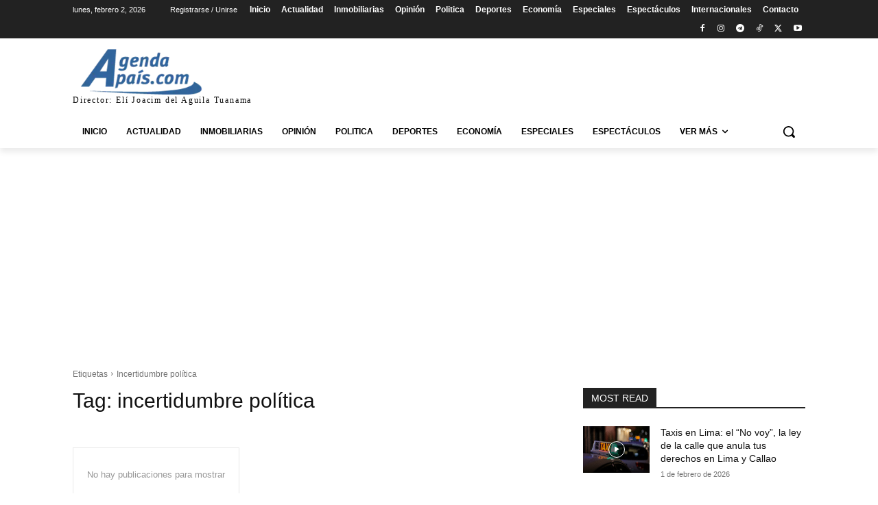

--- FILE ---
content_type: text/html; charset=utf-8
request_url: https://www.google.com/recaptcha/api2/aframe
body_size: -87
content:
<!DOCTYPE HTML><html><head><meta http-equiv="content-type" content="text/html; charset=UTF-8"></head><body><script nonce="f-yfxDs7jDSxKnc8SnEOmw">/** Anti-fraud and anti-abuse applications only. See google.com/recaptcha */ try{var clients={'sodar':'https://pagead2.googlesyndication.com/pagead/sodar?'};window.addEventListener("message",function(a){try{if(a.source===window.parent){var b=JSON.parse(a.data);var c=clients[b['id']];if(c){var d=document.createElement('img');d.src=c+b['params']+'&rc='+(localStorage.getItem("rc::a")?sessionStorage.getItem("rc::b"):"");window.document.body.appendChild(d);sessionStorage.setItem("rc::e",parseInt(sessionStorage.getItem("rc::e")||0)+1);localStorage.setItem("rc::h",'1770072195113');}}}catch(b){}});window.parent.postMessage("_grecaptcha_ready", "*");}catch(b){}</script></body></html>